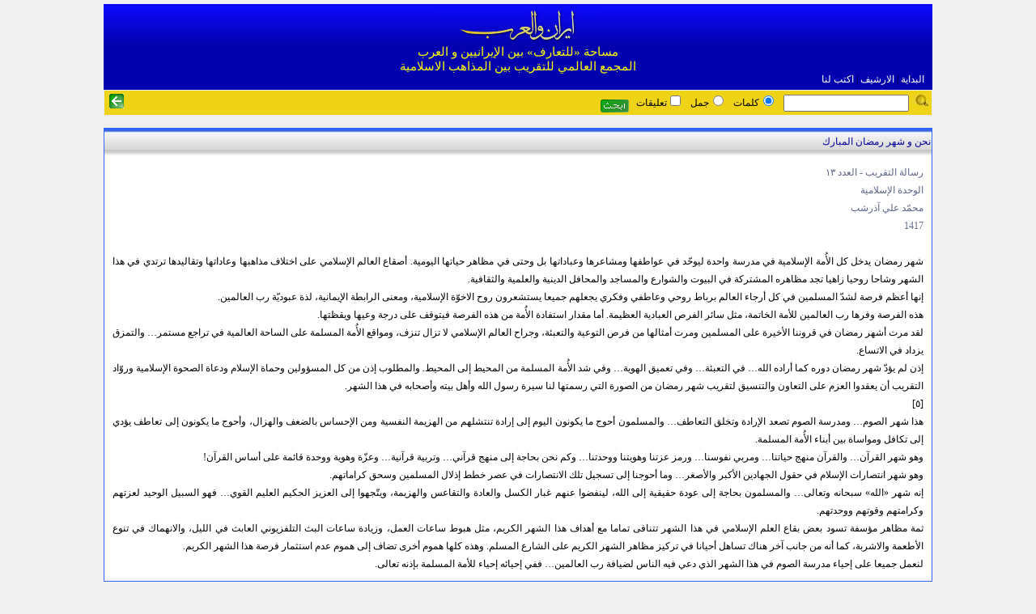

--- FILE ---
content_type: text/html; Charset=utf-8
request_url: http://iranarab.com/Default.asp?Page=ViewArticle&ArticleID=228
body_size: 46478
content:


<html>

<head>
<meta name="vs_targetSchema" content="HTML 4.0">
<meta http-equiv="Content-Type" content="text/html; charset=utf-8">
<title>
نحن و شهر رمضان المبارك ، مولف : محمّد علي آذرشب	
</title>
<link rel="Stylesheet" type="text/css" href="StyleSheet.css" />
</head>

<body dir="rtl" style="margin:5 10% 5 10%">

<table border="0" width="100%" cellspacing="0" cellpadding="0">
<tr>
	<td height="120">	
	<!---------->

				<table width="100%" cellpadding="0" cellspacing="0">
				<tr>
					<td height="50" style="background-image:URL('Images/BannerBK.bmp')" colspan="2" align="center">
    					<img src="Images/Banner.jpg" alt="banner" /> 
					</td>
				</tr>
				<tr>
					<td style="background-color:#0402AE" height="30" colspan="2">
						<div style="padding-right:0px">						
   							<div style="text-align:center;font-size:11pt;color:yellow">مساحة «للتعارف» بين الإیرانيين و العرب</div>
    						<div style="text-align:center;font-size:11pt;color:yellow">المجمع العالمي للتقريب بين المذاهب الاسلامية</div>
						</div>
						<div style="padding:0px 10px 5px 0px">
							<a href="Default.asp?Page=Main" style="color:White">البداية</a> | 
							<a href="Default.asp?Page=SearchArticle&SearchStr=ViewAll&SearchClick=Yes" style="color:White">الارشيف</a> | 
							<a href="Default.asp?Page=ContactWithUs" style="color:White">اکتب لنا</a>		
						</div>
					</td>
				</tr>
				</table>			
				

		
		<table width="100%" cellpadding="0" cellspacing="0" style="border:solid 1px #EBEBEB;">
		<tr style="background-color:#EFD317">
			<td height="30">
				<img src="Images/Search.jpg" />
				<input type="text" name="SearchBox" /> &nbsp;
				<input type="radio" value="0" name="SearchType" checked />کلمات &nbsp;
				<input type="radio" value="1" name="SearchType"  />جمل &nbsp;
				<input type="checkbox" name="WithComments" />تعليقات &nbsp; 
				<img src="Images/StartSearch.jpg" onclick="GoToSearchPage()" align="middle" style="cursor:pointer" /> &nbsp;
			</td>
			<td align="left">
				<img src="Images/Back.jpg" onclick="Back()" style="cursor:pointer" /> &nbsp; 
			</td>
		</tr>
		</table>
		<!---------->
	</td>
</tr>
<tr>
	<td>
	<br />
	
<!--------------------------------------------------------------------------------------------------->

 

<table class="MainTable">
<tr>
	<td class="Title"> 
	    نحن و شهر رمضان المبارك
	</td>
</tr>
<tr>
	<td class="Detail">
    
    <span class="ListItemArticleInfo"> رسالة التقريب - العدد ١٣ </span><br />
    <span class="ListItemArticleInfo"> الوحدة الإسلامية </span><br /> 
    <span class="ListItemArticleInfo"> محمّد علي آذرشب </span><br />
    <span class="ListItemArticleInfo"> 1417 </span><br />
    
    <br />
    
    <div class="ArticleTextTem"> 
        شهر رمضان يدخل كل الأُمة الإسلامية في مدرسة واحدة ليوحّد في عواطفها ومشاعرها وعباداتها بل وحتى في مظاهر حياتها اليومية. أصقاع العالم الإسلامي على اختلاف مذاهبها وعاداتها وتقاليدها ترتدي في هذا الشهر وشاحا روحيا زاهيا تجد مظاهره المشتركة في البيوت والشوارع والمساجد والمحافل الدينية والعلمية والثقافية.<br>إنها أعظم فرصة لشدّ المسلمين في كل أرجاء العالم برباط روحي وعاطفي وفكري يجعلهم جميعا يستشعرون روح الاخوّة الإسلامية، ومعنى الرابطة الإيمانية، لذة عبوديّة رب العالمين.<br>هذه الفرصة وفرها رب العالمين للأمة الخاتمة، مثل سائر الفرص العبادية العظيمة. أما مقدار استفادة الأُمة من هذه الفرصة فيتوقف على درجة وعيها ويقظتها.<br>لقد مرت أشهر رمضان في قروننا الأخيرة على المسلمين ومرت أمثالها من فرص التوعية والتعبئة، وجراح العالم الإسلامي لا تزال تنزف، ومواقع الأُمة المسلمة على الساحة العالمية في تراجع مستمر… والتمزق يزداد في الاتساع.<br>إذن لم يؤدّ شهر رمضان دوره كما أراده الله… في التعبئة… وفي تعميق الهوية… وفي شد الأُمة المسلمة من المحيط إلى المحيط. والمطلوب إذن من كل المسؤولين وحماة الإسلام ودعاة الصحوة الإسلامية وروّاد التقريب أن يعقدوا العزم على التعاون والتنسيق لتقريب شهر رمضان من الصورة التي رسمتها لنا سيرة رسول الله وأهل بيته وأصحابه في هذا الشهر.<br>[٥]<br>هذا شهر الصوم… ومدرسة الصوم تصعد الإرادة وتخلق التعاطف… والمسلمون أحوج ما يكونون اليوم إلى إرادة تنتشلهم من الهزيمة النفسية ومن الإحساس بالضعف والهزال، وأحوج ما يكونون إلى تعاطف يؤدي إلى تكافل ومواساة بين أبناء الأُمة المسلمة.<br>وهو شهر القرآن… والقرآن منهج حياتنا… ومربي نفوسنا… ورمز عزتنا وهويتنا ووحدتنا… وكم نحن بحاجة إلى منهج قرآني… وتربية قرآنية… وعزّة وهوية ووحدة قائمة على أساس القرآن!<br>وهو شهر انتصارات الإسلام في حقول الجهادين الأكبر والأصغر… وما أحوجنا إلى تسجيل تلك الانتصارات في عصر خطط إذلال المسلمين وسحق كراماتهم.<br>إنه شهر «الله» سبحانه وتعالى… والمسلمون بحاجة إلى عودة حقيقية إلى الله، لينفضوا عنهم غبار الكسل والعادة والتقاعس والهزيمة، ويتّجهوا إلى العزيز الحكيم العليم القوي… فهو السبيل الوحيد لعزتهم وكرامتهم وقوتهم ووحدتهم.<br>ثمة مظاهر مؤسفة تسود بعض بقاع العلم الإسلامي في هذا الشهر تتنافى تماما مع أهداف هذا الشهر الكريم، مثل هبوط ساعات العمل، وزيادة ساعات البث التلفزيوني العابث في الليل، والانهماك في تنوع الأطعمة والاشربة، كما أنه من جانب آخر هناك تساهل أحيانا في تركيز مظاهر الشهر الكريم على الشارع المسلم. وهذه كلها هموم أخرى تضاف إلى هموم عدم استثمار فرصة هذا الشهر الكريم.<br>لنعمل جميعا على إحياء مدرسة الصوم في هذا الشهر الذي دعي فيه الناس لضيافة رب العالمين… ففي إحيائه إحياء للأمة المسلمة بإذنه تعالى.<br> 
    </div>
    
    </td>
</tr>
</table>
<!--------------------------------------------------------------------------------------------------->
<br />

<!--------------------------------------------------------------------------------------------------->

<table class="MainTable">
<tr>
	<td class="Title"> مقالات أخرى من هذا الكاتب </td>
</tr>
<tr>
	<td class="Detail">
	    
            <a href="Default.asp?Page=ViewArticle&ArticleID=316">•  «أكبر» والمذاهب</a> &nbsp;
            <span style="color:Gray">(بازدید: 859)</span> &nbsp;
            <span class="ListItemArticleInfo">(موضوع: شخصيات)</span>
            
            <br />        
        
            <a href="Default.asp?Page=ViewArticle&ArticleID=459">•  أبو فراس الحمداني</a> &nbsp;
            <span style="color:Gray">(بازدید: 2097)</span> &nbsp;
            <span class="ListItemArticleInfo">(موضوع: أدب)</span>
            
            <br />        
        
            <a href="Default.asp?Page=ViewArticle&ArticleID=739">•  أبو فراس الحمداني / مقاربة في دارسة مدحه وهجائه</a> &nbsp;
            <span style="color:Gray">(بازدید: 2372)</span> &nbsp;
            <span class="ListItemArticleInfo">(موضوع: أدب)</span>
            
            <br />        
        
            <a href="Default.asp?Page=ViewArticle&ArticleID=339">•  إحياء الاسلام أولا</a> &nbsp;
            <span style="color:Gray">(بازدید: 851)</span> &nbsp;
            <span class="ListItemArticleInfo">(موضوع: الوحدة الإسلامية)</span>
            
            <br />        
        
            <a href="Default.asp?Page=ViewArticle&ArticleID=825">•  أزمة التخلف الحضاري و انعكاساتها على وضع المرأة المسلمة في عصرنا الراهن</a> &nbsp;
            <span style="color:Gray">(بازدید: 4151)</span> &nbsp;
            <span class="ListItemArticleInfo">(موضوع: )</span>
            
            <br />        
        
            <a href="Default.asp?Page=ViewArticle&ArticleID=370">•  ادباء ايرانيون في دراسات سيد قطب</a> &nbsp;
            <span style="color:Gray">(بازدید: 1614)</span> &nbsp;
            <span class="ListItemArticleInfo">(موضوع: أدب)</span>
            
            <br />        
        
            <a href="Default.asp?Page=ViewArticle&ArticleID=585">•  الأدبان المعاصران العربي و الفارسي مقاربة في الظواهر المشتركة</a> &nbsp;
            <span style="color:Gray">(بازدید: 1174)</span> &nbsp;
            <span class="ListItemArticleInfo">(موضوع: أدب)</span>
            
            <br />        
        
            <a href="Default.asp?Page=ViewArticle&ArticleID=637">•  الأواني المستطرقة</a> &nbsp;
            <span style="color:Gray">(بازدید: 1837)</span> &nbsp;
            <span class="ListItemArticleInfo">(موضوع: أدب)</span>
            
            <br />        
        
            <a href="Default.asp?Page=ViewArticle&ArticleID=435">•  الامام علي - العطاء الحضاري المتواصل</a> &nbsp;
            <span style="color:Gray">(بازدید: 902)</span> &nbsp;
            <span class="ListItemArticleInfo">(موضوع: شخصيات)</span>
            
            <br />        
        
            <a href="Default.asp?Page=ViewArticle&ArticleID=738">•  التقريب في القرن الماضي</a> &nbsp;
            <span style="color:Gray">(بازدید: 1075)</span> &nbsp;
            <span class="ListItemArticleInfo">(موضوع: الوحدة الإسلامية)</span>
            
            <br />        
        
            <a href="Default.asp?Page=ViewArticle&ArticleID=752">•  التيسير في الحج في ضوء نصوص الشريعة ومقاصدها</a> &nbsp;
            <span style="color:Gray">(بازدید: 1162)</span> &nbsp;
            <span class="ListItemArticleInfo">(موضوع: ملتقيات)</span>
            
            <br />        
        
            <a href="Default.asp?Page=ViewArticle&ArticleID=490">•  الحب و التقريب</a> &nbsp;
            <span style="color:Gray">(بازدید: 921)</span> &nbsp;
            <span class="ListItemArticleInfo">(موضوع: الوحدة الإسلامية)</span>
            
            <br />        
        
            <a href="Default.asp?Page=ViewArticle&ArticleID=282">•  الحكومة الاسلامية من منظور الشاعر الكميت بن زيد</a> &nbsp;
            <span style="color:Gray">(بازدید: 1272)</span> &nbsp;
            <span class="ListItemArticleInfo">(موضوع: أدب)</span>
            
            <br />        
        
            <a href="Default.asp?Page=ViewArticle&ArticleID=526">•  الحوزة الإيرانية في القرن الماضي</a> &nbsp;
            <span style="color:Gray">(بازدید: 1334)</span> &nbsp;
            <span class="ListItemArticleInfo">(موضوع: أوضاع المسلمين)</span>
            
            <br />        
        
            <a href="Default.asp?Page=ViewArticle&ArticleID=544">•  الخطاب الانساني في مثنوي مولانا جلال الدين الرومي</a> &nbsp;
            <span style="color:Gray">(بازدید: 2468)</span> &nbsp;
            <span class="ListItemArticleInfo">(موضوع: أدب)</span>
            
            <br />        
        
            <a href="Default.asp?Page=ViewArticle&ArticleID=140">•  الرسالية في الشعر الشيعي</a> &nbsp;
            <span style="color:Gray">(بازدید: 948)</span> &nbsp;
            <span class="ListItemArticleInfo">(موضوع: أدب)</span>
            
            <br />        
        
            <a href="Default.asp?Page=ViewArticle&ArticleID=481">•  السنن الحَسنة</a> &nbsp;
            <span style="color:Gray">(بازدید: 907)</span> &nbsp;
            <span class="ListItemArticleInfo">(موضوع: الوحدة الإسلامية)</span>
            
            <br />        
        
            <a href="Default.asp?Page=ViewArticle&ArticleID=617">•  الشهيد مطهري وإحياء الفكر الاسلامي</a> &nbsp;
            <span style="color:Gray">(بازدید: 2456)</span> &nbsp;
            <span class="ListItemArticleInfo">(موضوع: فكر إسلامي)</span>
            
            <br />        
        
            <a href="Default.asp?Page=ViewArticle&ArticleID=740">•  القاعدة الاخلاقية والفكرية في الاقتصاد الاسلامي</a> &nbsp;
            <span style="color:Gray">(بازدید: 1356)</span> &nbsp;
            <span class="ListItemArticleInfo">(موضوع: فكر إسلامي)</span>
            
            <br />        
        
            <a href="Default.asp?Page=ViewArticle&ArticleID=449">•  القدس رمز وجودنا</a> &nbsp;
            <span style="color:Gray">(بازدید: 1020)</span> &nbsp;
            <span class="ListItemArticleInfo">(موضوع: فلسطين)</span>
            
            <br />        
        
            <a href="Default.asp?Page=ViewArticle&ArticleID=667">•  القضية الفلسطينية في ضمير الشعب الإيراني</a> &nbsp;
            <span style="color:Gray">(بازدید: 1013)</span> &nbsp;
            <span class="ListItemArticleInfo">(موضوع: فلسطين)</span>
            
            <br />        
        
            <a href="Default.asp?Page=ViewArticle&ArticleID=741">•  المؤتمر الفكري الاول للشهيد السعيد آية الله السيد محمد باقر الحكيم (رض) لندن 11/1/2004</a> &nbsp;
            <span style="color:Gray">(بازدید: 856)</span> &nbsp;
            <span class="ListItemArticleInfo">(موضوع: ملتقيات)</span>
            
            <br />        
        
            <a href="Default.asp?Page=ViewArticle&ArticleID=742">•  المذاهب الإسلامية بين السلب والإيجاب</a> &nbsp;
            <span style="color:Gray">(بازدید: 787)</span> &nbsp;
            <span class="ListItemArticleInfo">(موضوع: الوحدة الإسلامية)</span>
            
            <br />        
        
            <a href="Default.asp?Page=ViewArticle&ArticleID=743">•  المنظومة الفكرية للشهرستاني وموقع ابن سينا منها</a> &nbsp;
            <span style="color:Gray">(بازدید: 2123)</span> &nbsp;
            <span class="ListItemArticleInfo">(موضوع: فكر إسلامي)</span>
            
            <br />        
        
            <a href="Default.asp?Page=ViewArticle&ArticleID=733">•  الهجرة الفرص والتحديات</a> &nbsp;
            <span style="color:Gray">(بازدید: 1324)</span> &nbsp;
            <span class="ListItemArticleInfo">(موضوع: حوار الحضارات)</span>
            
            <br />        
        
            <a href="Default.asp?Page=ViewArticle&ArticleID=364">•  الى عرفات اللّه</a> &nbsp;
            <span style="color:Gray">(بازدید: 805)</span> &nbsp;
            <span class="ListItemArticleInfo">(موضوع: الوحدة الإسلامية)</span>
            
            <br />        
        
            <a href="Default.asp?Page=ViewArticle&ArticleID=744">•  انتشار الإسلام في إيران / هل دخل بالسيف أم عن طريق القلوب؟</a> &nbsp;
            <span style="color:Gray">(بازدید: 2155)</span> &nbsp;
            <span class="ListItemArticleInfo">(موضوع: فكر إسلامي)</span>
            
            <br />        
        
            <a href="Default.asp?Page=ViewArticle&ArticleID=471">•  تكريم روّاد التقريب</a> &nbsp;
            <span style="color:Gray">(بازدید: 875)</span> &nbsp;
            <span class="ListItemArticleInfo">(موضوع: الوحدة الإسلامية)</span>
            
            <br />        
        
            <a href="Default.asp?Page=ViewArticle&ArticleID=745">•  ثقافة التقريب /  لماذا؟</a> &nbsp;
            <span style="color:Gray">(بازدید: 859)</span> &nbsp;
            <span class="ListItemArticleInfo">(موضوع: الوحدة الإسلامية)</span>
            
            <br />        
        
            <a href="Default.asp?Page=ViewArticle&ArticleID=93">•  جولات تقريبية</a> &nbsp;
            <span style="color:Gray">(بازدید: 965)</span> &nbsp;
            <span class="ListItemArticleInfo">(موضوع: الوحدة الإسلامية)</span>
            
            <br />        
        
            <a href="Default.asp?Page=ViewArticle&ArticleID=115">•  جولات تقريبية</a> &nbsp;
            <span style="color:Gray">(بازدید: 862)</span> &nbsp;
            <span class="ListItemArticleInfo">(موضوع: فكر إسلامي)</span>
            
            <br />        
        
            <a href="Default.asp?Page=ViewArticle&ArticleID=130">•  جولات تقريبية «القسم الثالث»</a> &nbsp;
            <span style="color:Gray">(بازدید: 853)</span> &nbsp;
            <span class="ListItemArticleInfo">(موضوع: الوحدة الإسلامية)</span>
            
            <br />        
        
            <a href="Default.asp?Page=ViewArticle&ArticleID=470">•  حركة التاريخ في فكر الامام الصدر</a> &nbsp;
            <span style="color:Gray">(بازدید: 1926)</span> &nbsp;
            <span class="ListItemArticleInfo">(موضوع: فكر إسلامي)</span>
            
            <br />        
        
            <a href="Default.asp?Page=ViewArticle&ArticleID=493">•  حوار الحضارات - الالولويات - الأخطار</a> &nbsp;
            <span style="color:Gray">(بازدید: 1902)</span> &nbsp;
            <span class="ListItemArticleInfo">(موضوع: حوار الحضارات)</span>
            
            <br />        
        
            <a href="Default.asp?Page=ViewArticle&ArticleID=576">•  حوار مع الدكتور سيد حسين نصر</a> &nbsp;
            <span style="color:Gray">(بازدید: 1751)</span> &nbsp;
            <span class="ListItemArticleInfo">(موضوع: مقابلات)</span>
            
            <br />        
        
            <a href="Default.asp?Page=ViewArticle&ArticleID=735">•  دور السيد جمال الدين في الادب العربي الحديث</a> &nbsp;
            <span style="color:Gray">(بازدید: 2663)</span> &nbsp;
            <span class="ListItemArticleInfo">(موضوع: شخصيات)</span>
            
            <br />        
        
            <a href="Default.asp?Page=ViewArticle&ArticleID=654">•  دور زينب بنت علي في مسيرة الحضارة الاسلامية</a> &nbsp;
            <span style="color:Gray">(بازدید: 1727)</span> &nbsp;
            <span class="ListItemArticleInfo">(موضوع: دراسات حضارية)</span>
            
            <br />        
        
            <a href="Default.asp?Page=ViewArticle&ArticleID=629">•  رؤية السيد الشهيد الصدر لمسألة التنمية</a> &nbsp;
            <span style="color:Gray">(بازدید: 1452)</span> &nbsp;
            <span class="ListItemArticleInfo">(موضوع: دراسات حضارية)</span>
            
            <br />        
        
            <a href="Default.asp?Page=ViewArticle&ArticleID=382">•  رسالـة التقريب</a> &nbsp;
            <span style="color:Gray">(بازدید: 1012)</span> &nbsp;
            <span class="ListItemArticleInfo">(موضوع: الوحدة الإسلامية)</span>
            
            <br />        
        
            <a href="Default.asp?Page=ViewArticle&ArticleID=422">•  سؤالات مجهولة من أسئلة نافع بن الأزرق إلى عبدالله بن عباس</a> &nbsp;
            <span style="color:Gray">(بازدید: 2134)</span> &nbsp;
            <span class="ListItemArticleInfo">(موضوع: قرآن)</span>
            
            <br />        
        
            <a href="Default.asp?Page=ViewArticle&ArticleID=430">•  سبل تنشيط العلاقات الثقافية بين الايرانيين و العرب</a> &nbsp;
            <span style="color:Gray">(بازدید: 990)</span> &nbsp;
            <span class="ListItemArticleInfo">(موضوع: ثقافة)</span>
            
            <br />        
        
            <a href="Default.asp?Page=ViewArticle&ArticleID=562">•  سعدي الشيرازي</a> &nbsp;
            <span style="color:Gray">(بازدید: 1973)</span> &nbsp;
            <span class="ListItemArticleInfo">(موضوع: أدب)</span>
            
            <br />        
        
            <a href="Default.asp?Page=ViewArticle&ArticleID=359">•  شاعران كبيران في إيران</a> &nbsp;
            <span style="color:Gray">(بازدید: 1515)</span> &nbsp;
            <span class="ListItemArticleInfo">(موضوع: أدب)</span>
            
            <br />        
        
            <a href="Default.asp?Page=ViewArticle&ArticleID=588">•  شيخ الإشراق شهاب الدين السهروردي الحلبي</a> &nbsp;
            <span style="color:Gray">(بازدید: 2526)</span> &nbsp;
            <span class="ListItemArticleInfo">(موضوع: شخصيات)</span>
            
            <br />        
        
            <a href="Default.asp?Page=ViewArticle&ArticleID=398">•  عزة الامة في التقريب</a> &nbsp;
            <span style="color:Gray">(بازدید: 973)</span> &nbsp;
            <span class="ListItemArticleInfo">(موضوع: الوحدة الإسلامية)</span>
            
            <br />        
        
            <a href="Default.asp?Page=ViewArticle&ArticleID=746">•  عصر الأدب الفارسي الإسلامي</a> &nbsp;
            <span style="color:Gray">(بازدید: 7204)</span> &nbsp;
            <span class="ListItemArticleInfo">(موضوع: أدب)</span>
            
            <br />        
        
            <a href="Default.asp?Page=ViewArticle&ArticleID=460">•  فرصة عظيمة و لكنها مهددة</a> &nbsp;
            <span style="color:Gray">(بازدید: 918)</span> &nbsp;
            <span class="ListItemArticleInfo">(موضوع: الوحدة الإسلامية)</span>
            
            <br />        
        
            <a href="Default.asp?Page=ViewArticle&ArticleID=702">•  قصة الناي في فكر الكواكبي</a> &nbsp;
            <span style="color:Gray">(بازدید: 1794)</span> &nbsp;
            <span class="ListItemArticleInfo">(موضوع: فكر إسلامي)</span>
            
            <br />        
        
            <a href="Default.asp?Page=ViewArticle&ArticleID=747">•  قصة الناي في فكر الكواكبي</a> &nbsp;
            <span style="color:Gray">(بازدید: 1100)</span> &nbsp;
            <span class="ListItemArticleInfo">(موضوع: فكر إسلامي)</span>
            
            <br />        
        
            <a href="Default.asp?Page=ViewArticle&ArticleID=480">•  كتب في ميزان التقريب</a> &nbsp;
            <span style="color:Gray">(بازدید: 1013)</span> &nbsp;
            <span class="ListItemArticleInfo">(موضوع: كتب)</span>
            
            <br />        
        
            <a href="Default.asp?Page=ViewArticle&ArticleID=43">•  كلمة التحرير</a> &nbsp;
            <span style="color:Gray">(بازدید: 948)</span> &nbsp;
            <span class="ListItemArticleInfo">(موضوع: الوحدة الإسلامية)</span>
            
            <br />        
        
            <a href="Default.asp?Page=ViewArticle&ArticleID=748">•  لسان الدين بن الخطيب الاندلسي</a> &nbsp;
            <span style="color:Gray">(بازدید: 2832)</span> &nbsp;
            <span class="ListItemArticleInfo">(موضوع: شخصيات)</span>
            
            <br />        
        
            <a href="Default.asp?Page=ViewArticle&ArticleID=749">•  مؤتمر تيسير علم النحو</a> &nbsp;
            <span style="color:Gray">(بازدید: 1329)</span> &nbsp;
            <span class="ListItemArticleInfo">(موضوع: ملتقيات)</span>
            
            <br />        
        
            <a href="Default.asp?Page=ViewArticle&ArticleID=734">•  مجالات التقريب</a> &nbsp;
            <span style="color:Gray">(بازدید: 1011)</span> &nbsp;
            <span class="ListItemArticleInfo">(موضوع: الوحدة الإسلامية)</span>
            
            <br />        
        
            <a href="Default.asp?Page=ViewArticle&ArticleID=750">•  مشاكل وعقبات في طريق وحدة المسلمين</a> &nbsp;
            <span style="color:Gray">(بازدید: 1318)</span> &nbsp;
            <span class="ListItemArticleInfo">(موضوع: الوحدة الإسلامية)</span>
            
            <br />        
        
            <a href="Default.asp?Page=ViewArticle&ArticleID=751">•  معوقات النهوض وأسباب التخلّف في فكر الإمام الصدر</a> &nbsp;
            <span style="color:Gray">(بازدید: 1352)</span> &nbsp;
            <span class="ListItemArticleInfo">(موضوع: فكر إسلامي)</span>
            
            <br />        
        
            <a href="Default.asp?Page=ViewArticle&ArticleID=753">•  موقف الإسلام من التراث الإيراني القديم</a> &nbsp;
            <span style="color:Gray">(بازدید: 1840)</span> &nbsp;
            <span class="ListItemArticleInfo">(موضوع: تاريخ)</span>
            
            <br />        
        
            <a href="Default.asp?Page=ViewArticle&ArticleID=166">•  موقف الإيرانيين من الدعوة الإسلاميّة</a> &nbsp;
            <span style="color:Gray">(بازدید: 837)</span> &nbsp;
            <span class="ListItemArticleInfo">(موضوع: تاريخ)</span>
            
            <br />        
        
            <a href="Default.asp?Page=ViewArticle&ArticleID=754">•  موقف الايرانيين من الدعوة الإسلامية</a> &nbsp;
            <span style="color:Gray">(بازدید: 1132)</span> &nbsp;
            <span class="ListItemArticleInfo">(موضوع: تاريخ)</span>
            
            <br />        
        
            <a href="Default.asp?Page=ViewArticle&ArticleID=485">•  موقف الرئيس الاسد من الثورة الاسلامية الايرانية - الخلفية التاريخية</a> &nbsp;
            <span style="color:Gray">(بازدید: 960)</span> &nbsp;
            <span class="ListItemArticleInfo">(موضوع: شخصيات)</span>
            
            <br />        
        
            <a href="Default.asp?Page=ViewArticle&ArticleID=119">•  نحن و البدعة</a> &nbsp;
            <span style="color:Gray">(بازدید: 956)</span> &nbsp;
            <span class="ListItemArticleInfo">(موضوع: الوحدة الإسلامية)</span>
            
            <br />        
        
            <a href="Default.asp?Page=ViewArticle&ArticleID=61">•  نحن و التاريخ</a> &nbsp;
            <span style="color:Gray">(بازدید: 902)</span> &nbsp;
            <span class="ListItemArticleInfo">(موضوع: الوحدة الإسلامية)</span>
            
            <br />        
        
            <a href="Default.asp?Page=ViewArticle&ArticleID=246">•  نحن و الحج</a> &nbsp;
            <span style="color:Gray">(بازدید: 803)</span> &nbsp;
            <span class="ListItemArticleInfo">(موضوع: الوحدة الإسلامية)</span>
            
            <br />        
        
            <a href="Default.asp?Page=ViewArticle&ArticleID=262">•  نحن و الحسين</a> &nbsp;
            <span style="color:Gray">(بازدید: 871)</span> &nbsp;
            <span class="ListItemArticleInfo">(موضوع: )</span>
            
            <br />        
        
            <a href="Default.asp?Page=ViewArticle&ArticleID=184">•  نحن و السلفية</a> &nbsp;
            <span style="color:Gray">(بازدید: 801)</span> &nbsp;
            <span class="ListItemArticleInfo">(موضوع: الوحدة الإسلامية)</span>
            
            <br />        
        
            <a href="Default.asp?Page=ViewArticle&ArticleID=146">•  نحن و السياسية</a> &nbsp;
            <span style="color:Gray">(بازدید: 801)</span> &nbsp;
            <span class="ListItemArticleInfo">(موضوع: الوحدة الإسلامية)</span>
            
            <br />        
        
            <a href="Default.asp?Page=ViewArticle&ArticleID=79">•  نحن و السيرة</a> &nbsp;
            <span style="color:Gray">(بازدید: 786)</span> &nbsp;
            <span class="ListItemArticleInfo">(موضوع: الوحدة الإسلامية)</span>
            
            <br />        
        
            <a href="Default.asp?Page=ViewArticle&ArticleID=101">•  نحن و الصحوة الإسلاميّة</a> &nbsp;
            <span style="color:Gray">(بازدید: 794)</span> &nbsp;
            <span class="ListItemArticleInfo">(موضوع: الوحدة الإسلامية)</span>
            
            <br />        
        
            <a href="Default.asp?Page=ViewArticle&ArticleID=196">•  نحن و العزة الإسلاميّة</a> &nbsp;
            <span style="color:Gray">(بازدید: 894)</span> &nbsp;
            <span class="ListItemArticleInfo">(موضوع: الوحدة الإسلامية)</span>
            
            <br />        
        
            <a href="Default.asp?Page=ViewArticle&ArticleID=161">•  نحن و الغزو الثقافي</a> &nbsp;
            <span style="color:Gray">(بازدید: 1038)</span> &nbsp;
            <span class="ListItemArticleInfo">(موضوع: الغزو الثقافي)</span>
            
            <br />        
        
            <a href="Default.asp?Page=ViewArticle&ArticleID=172">•  نحن و النظام الدولي الجديد</a> &nbsp;
            <span style="color:Gray">(بازدید: 884)</span> &nbsp;
            <span class="ListItemArticleInfo">(موضوع: العالم الإسلامي)</span>
            
            <br />        
        
            <a href="Default.asp?Page=ViewArticle&ArticleID=211">•  نحن و دولة الإسلام في إيران</a> &nbsp;
            <span style="color:Gray">(بازدید: 849)</span> &nbsp;
            <span class="ListItemArticleInfo">(موضوع: العالم الإسلامي)</span>
            
            <br />        
        
            <a href="Default.asp?Page=ViewArticle&ArticleID=277">•  نحن و قضايانا المشتركة</a> &nbsp;
            <span style="color:Gray">(بازدید: 850)</span> &nbsp;
            <span class="ListItemArticleInfo">(موضوع: الوحدة الإسلامية)</span>
            
            <br />        
        
            <a href="Default.asp?Page=ViewArticle&ArticleID=132">•  نحن و مؤامرات الإثارة الطائفية</a> &nbsp;
            <span style="color:Gray">(بازدید: 850)</span> &nbsp;
            <span class="ListItemArticleInfo">(موضوع: الوحدة الإسلامية)</span>
            
            <br />        
        
            <a href="Default.asp?Page=ViewArticle&ArticleID=736">•  ندوة ثقافة التقريب بين المذاهب الاسلامية ودورها في وحدة الامة</a> &nbsp;
            <span style="color:Gray">(بازدید: 862)</span> &nbsp;
            <span class="ListItemArticleInfo">(موضوع: ملتقيات)</span>
            
            <br />        
        
            <a href="Default.asp?Page=ViewArticle&ArticleID=755">•  وحدة المسلمين فريضة</a> &nbsp;
            <span style="color:Gray">(بازدید: 850)</span> &nbsp;
            <span class="ListItemArticleInfo">(موضوع: الوحدة الإسلامية)</span>
            
            <br />        
                
	</td>
</tr>
</table>	
<br />

<!--------------------------------------------------------------------------------------------------->

<table class="MainTable">
<tr>
	<td class="Title"> مقالات أخرى من هذا الموضوع </td>
</tr>
<tr>
	<td class="Detail">
	    
            <a href="Default.asp?Page=ViewArticle&ArticleID=646">•  كلمة لابدّ منها</a> &nbsp;
            <span style="color:Gray">(بازدید: 1040)</span> &nbsp;
            <span class="ListItemArticleInfo">(نویسنده: محمّد علي آذرشب)</span>
            
            <br />        
        
            <a href="Default.asp?Page=ViewArticle&ArticleID=579">•  العالم الاسلامي و أسئلة النهضة</a> &nbsp;
            <span style="color:Gray">(بازدید: 989)</span> &nbsp;
            <span class="ListItemArticleInfo">(نویسنده: عبد الله القمي)</span>
            
            <br />        
        
            <a href="Default.asp?Page=ViewArticle&ArticleID=559">•  سبيل اخراج الامة</a> &nbsp;
            <span style="color:Gray">(بازدید: 725)</span> &nbsp;
            <span class="ListItemArticleInfo">(نویسنده: محسن عبد الحميد)</span>
            
            <br />        
        
            <a href="Default.asp?Page=ViewArticle&ArticleID=560">•  قيم التضامن و التكافل في التراث العربي و الإسلامي و أبعادها الإنسانية</a> &nbsp;
            <span style="color:Gray">(بازدید: 1162)</span> &nbsp;
            <span class="ListItemArticleInfo">(نویسنده: محمد قجة)</span>
            
            <br />        
        
            <a href="Default.asp?Page=ViewArticle&ArticleID=503">•  أفكار حول التقريب و الوحدة</a> &nbsp;
            <span style="color:Gray">(بازدید: 1243)</span> &nbsp;
            <span class="ListItemArticleInfo">(نویسنده: محمد علي التسخيري)</span>
            
            <br />        
        
            <a href="Default.asp?Page=ViewArticle&ArticleID=507">•  أهل البيت المرجع بعد الرسول - صلى الله عليه و آله -</a> &nbsp;
            <span style="color:Gray">(بازدید: 811)</span> &nbsp;
            <span class="ListItemArticleInfo">(نویسنده: الشيخ جعفر السبحاني)</span>
            
            <br />        
        
            <a href="Default.asp?Page=ViewArticle&ArticleID=498">•  الصراع الإسلامي - الصهيوني أحد محاور الوحدة الإسلاميّة \ بقلم التحرير</a> &nbsp;
            <span style="color:Gray">(بازدید: 1023)</span> &nbsp;
            <span class="ListItemArticleInfo">(نویسنده: محمّد علي آذرشب)</span>
            
            <br />        
        
            <a href="Default.asp?Page=ViewArticle&ArticleID=512">•  المذاهب الإسلاميّة الخمسة: تاريخ وتوثيق</a> &nbsp;
            <span style="color:Gray">(بازدید: 2039)</span> &nbsp;
            <span class="ListItemArticleInfo">(نویسنده: نبيل علي صالح)</span>
            
            <br />        
        
            <a href="Default.asp?Page=ViewArticle&ArticleID=506">•  المصلحة الإسلاميّة في منهج أئمة أهل البيت</a> &nbsp;
            <span style="color:Gray">(بازدید: 867)</span> &nbsp;
            <span class="ListItemArticleInfo">(نویسنده: شهاب الدين الحسيني)</span>
            
            <br />        
        
            <a href="Default.asp?Page=ViewArticle&ArticleID=504">•  الوحدة الدينية الخاتمة</a> &nbsp;
            <span style="color:Gray">(بازدید: 1045)</span> &nbsp;
            <span class="ListItemArticleInfo">(نویسنده: السيد محمّد باقر الحكيم)</span>
            
            <br />        
        
            <a href="Default.asp?Page=ViewArticle&ArticleID=508">•  دعاة تقريب نعم</a> &nbsp;
            <span style="color:Gray">(بازدید: 823)</span> &nbsp;
            <span class="ListItemArticleInfo">(نویسنده: علي المؤمن)</span>
            
            <br />        
        
            <a href="Default.asp?Page=ViewArticle&ArticleID=490">•  الحب و التقريب</a> &nbsp;
            <span style="color:Gray">(بازدید: 921)</span> &nbsp;
            <span class="ListItemArticleInfo">(نویسنده: محمّد علي آذرشب)</span>
            
            <br />        
        
            <a href="Default.asp?Page=ViewArticle&ArticleID=481">•  السنن الحَسنة</a> &nbsp;
            <span style="color:Gray">(بازدید: 907)</span> &nbsp;
            <span class="ListItemArticleInfo">(نویسنده: محمّد علي آذرشب)</span>
            
            <br />        
        
            <a href="Default.asp?Page=ViewArticle&ArticleID=472">•  أمة إسلامية واحدة</a> &nbsp;
            <span style="color:Gray">(بازدید: 839)</span> &nbsp;
            <span class="ListItemArticleInfo">(نویسنده: الدكتور محمود حمدى زقزوق)</span>
            
            <br />        
        
            <a href="Default.asp?Page=ViewArticle&ArticleID=466">•  تجربة التقريب بين المذاهب الإسلاميّة</a> &nbsp;
            <span style="color:Gray">(بازدید: 905)</span> &nbsp;
            <span class="ListItemArticleInfo">(نویسنده: فهمي هويدي)</span>
            
            <br />        
        
            <a href="Default.asp?Page=ViewArticle&ArticleID=471">•  تكريم روّاد التقريب</a> &nbsp;
            <span style="color:Gray">(بازدید: 875)</span> &nbsp;
            <span class="ListItemArticleInfo">(نویسنده: محمّد علي آذرشب)</span>
            
            <br />        
        
            <a href="Default.asp?Page=ViewArticle&ArticleID=444">•  دور العصبيات في إضعاف الكيان الاسلامي</a> &nbsp;
            <span style="color:Gray">(بازدید: 1250)</span> &nbsp;
            <span class="ListItemArticleInfo">(نویسنده: عبد الكريم آل نجف)</span>
            
            <br />        
        
            <a href="Default.asp?Page=ViewArticle&ArticleID=465">•  رأي في التقريب</a> &nbsp;
            <span style="color:Gray">(بازدید: 852)</span> &nbsp;
            <span class="ListItemArticleInfo">(نویسنده: الشيخ عبدالله العلايلي)</span>
            
            <br />        
        
            <a href="Default.asp?Page=ViewArticle&ArticleID=446">•  علاج الحواجز النفسية للتقريب بين المذاهب الاسلامية عند الشهيد الصدر</a> &nbsp;
            <span style="color:Gray">(بازدید: 1028)</span> &nbsp;
            <span class="ListItemArticleInfo">(نویسنده: الشيخ محمد رضا النعماني)</span>
            
            <br />        
        
            <a href="Default.asp?Page=ViewArticle&ArticleID=460">•  فرصة عظيمة و لكنها مهددة</a> &nbsp;
            <span style="color:Gray">(بازدید: 918)</span> &nbsp;
            <span class="ListItemArticleInfo">(نویسنده: محمّد علي آذرشب)</span>
            
            <br />        
                
	</td>
</tr>
</table>	
<br />

<!--------------------------------------------------------------------------------------------------->

<!--------------------------------------------------------------------------------------------------->
<table class="MainTable">
<tr>
	<td class="Title"> التعليقات</td>
</tr>
<tr>
	<td class="Detail" align="center">
		<!-- <form name="CommentForm" action="Default.asp?Page=InsertComment" method="post"> -->
	    <form name="CommentForm" action="http://www.iranarab.com/Mail.aspx" method="post">
	        <div align="center">
	        <table>
	            <tr>
	                <td>
	                    الاسم:
	                </td>
	                <td>
	                    <input type="text" name="Name" style="width:250px" maxlength="20"  />
	                </td>
	            </tr>
	            <tr>
	                <td>
	                    البريد الالکتروني:
	                </td>
	                <td>
	                    <input type="text" name="eMail" style="width:250px" maxlength="30" />
	                </td>
	            </tr>
	            <tr>
	                <td>
	                    العنوان:
	                </td>
	                <td>
	                    <input type="text" name="Title" style="width:250px" maxlength="20" />
	                </td>
	            </tr>
	            <tr>
	                <td valign="top">
	                    التعليق:
	                </td>
	                <td>
	                    <textarea name="Note" style="width:250px;height:100px"></textarea>
	                </td>
	            </tr>
	            <tr>
	                <td valign="top">
	                </td>
	                <td align="center">
	                    <a class="Button" onclick="CommentForm.submit()">ثبت</a>
	                </td>
	            </tr>
	            <tr>
	                <td colspan="2">
                      
	                </td>
	            </tr>            	            	            
	        </table>
	        </div>
	        <input type="hidden" name="ArticleID" value='228' />
	        <input type="hidden" name="ArticleName" value='نحن و شهر رمضان المبارك' />
	    </form>
    </td>
</tr>
</table>
<!--------------------------------------------------------------------------------------------------->

    <a id="Back" onclick="document.location='Main.asp'"></a>
	
	</td>
</tr>
</table>
<div align='left' style='font-size:7px;padding:5px;'>
<div id="abadis">[ Web design by <a href="http://www.abadis.net" title="آبادیس : طراحی وب سایت" style='font-size:7px;'>Abadis</a> ]</div><script src="http://tools.abadis.net/Settings.js" type="text/javascript"></script>  
</div>

<script type="text/javascript">

function GoToSearchPage()
{
	var SearchBox = document.getElementsByName("SearchBox");
	var SearchType = document.getElementsByName("SearchType");
	var WithComments = document.getElementsByName("WithComments");

    if (SearchType[0].checked) 
        SearchStr = SearchBox[0].value;
    else
        SearchStr = '"'+SearchBox[0].value+'"';

    var URL = "Default.asp?Page=SearchArticle&SearchStr="+SearchStr+"&WithComments="+WithComments[0].checked+"&SubjectID=0&AuthorID=0&PublishID=0&SearchClick=Yes";

    document.location = URL; 
}
function ViewAllArticles()
{
    document.location = "Default.asp?Page=SearchArticle&SearchStr=ViewAll&SearchClick=Yes";
}
function Back()
{
    //if (document.getElementById("Back")==null)
    {
        history.back();
    }
    //else
    {
       // document.getElementById("Back").click();
    }        
}

</script>

<!-- google -->
<script type="text/javascript" src="http://www.google-analytics.com/urchin.js"></script>
<script type="text/javascript">_uacct = "UA-1510075-2";urchinTracker();</script> 
<!-- persianstat -->
<div style="display:none">
<script type="text/javascript" src="http://www.persianstat.ir/service/stat.js"></script>
<script type="text/javascript">persianstat(10076419, 0);</script>
</div>
<!-- end -->

</body>
</html>

--- FILE ---
content_type: text/css
request_url: http://iranarab.com/StyleSheet.css
body_size: 1527
content:
body
{
    direction: rtl;
    background-color: #F0F0F0;
    margin: 0;
    padding: 0;
    border: none;
}
.Banner
{
    width: 100%;
    text-align: center;
    background-image: URL('Images/BannerBK.bmp');
}
a
{
    font-family: Tahoma;
    font-size: 12px;
    text-decoration: none;
    color: #0465C4;
}
a:visited
{
    font-family: Tahoma;
    font-size: 12px;
    text-decoration: none;
    color: #0465C4;
}
.Button
{
    font-family: Tahoma;
    font-size: 12px;
    color: #0465C4;
    cursor: pointer;
}
.ComboBox, table, input, textarea, select
{
    font-family: tahoma;
    font-size: 12px;    
}
.MainTable
{
    border-collapse: collapse;
    border: 1px solid #3366ff;
    font-family: tahoma;
    font-size: 12px;
    width: 100%;
    line-height: 22px;
}
.Title
{
    background-image: URL('Images/TitlePic.JPG');
    color: #000099;
    width: 100%;
    height: 34px;
}
.Detail
{
    background-color: White;
    font-family: Tahoma;
    font-size: 12px;
    padding: 10px;
    text-align: justify;
}
.Info
{
    color: Navy;
}
.SearchTable
{
    font-family: Tahoma;
    font-size: 12px;
    width: 100%;
    margin-top: 4px;
    border: 1px solid #3366ff;
    border-top-width:0px;
}
.SelectedSearchExp
{
    color:white;
    background:#3366FF;
}
.ListItemArticleInfo
{
    color: #5e6789;
}
.BannerButton
{
    color: White;
    cursor: pointer;
}
.OverBannerButton
{
    color: Red;
    cursor: pointer;
}